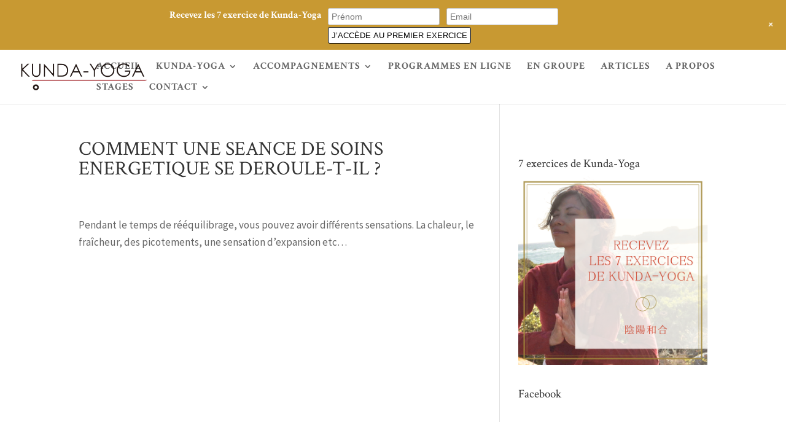

--- FILE ---
content_type: text/html; charset=UTF-8
request_url: https://kunda-yoga.com/cour/soins-energetiques-derouelement
body_size: 14297
content:
<!DOCTYPE html>
<html dir="ltr" lang="fr-FR" prefix="og: https://ogp.me/ns#" id="html">
<head>
	<meta charset="UTF-8" />
<meta http-equiv="X-UA-Compatible" content="IE=edge">
	<link rel="pingback" href="https://kunda-yoga.com/xmlrpc.php" />

	<script type="text/javascript">
		document.documentElement.className = 'js';
	</script>

	<script>var et_site_url='https://kunda-yoga.com';var et_post_id='1476';function et_core_page_resource_fallback(a,b){"undefined"===typeof b&&(b=a.sheet.cssRules&&0===a.sheet.cssRules.length);b&&(a.onerror=null,a.onload=null,a.href?a.href=et_site_url+"/?et_core_page_resource="+a.id+et_post_id:a.src&&(a.src=et_site_url+"/?et_core_page_resource="+a.id+et_post_id))}
</script><title>COMMENT UNE SEANCE DE SOINS ENERGETIQUE SE DEROULE-T-IL ? | KUNDA-YOGA</title>

<link rel="stylesheet" href="https://kunda-yoga.com/wp-content/plugins/sitepress-multilingual-cms/res/css/language-selector.css?v=3.1.9.3" type="text/css" media="all" />
	<style>img:is([sizes="auto" i], [sizes^="auto," i]) { contain-intrinsic-size: 3000px 1500px }</style>
	
		<!-- All in One SEO 4.8.7 - aioseo.com -->
	<meta name="description" content="Pendant le temps de rééquilibrage, vous pouvez avoir différents sensations. La chaleur, le fraîcheur, des picotements, une sensation d&#039;expansion etc..." />
	<meta name="robots" content="max-image-preview:large" />
	<link rel="canonical" href="https://kunda-yoga.com/cour/soins-energetiques-derouelement" />
	<meta name="generator" content="All in One SEO (AIOSEO) 4.8.7" />
		<meta property="og:locale" content="fr_FR" />
		<meta property="og:site_name" content="KUNDA-YOGA | COURS DE YOGA LE FAOUET 56320" />
		<meta property="og:type" content="article" />
		<meta property="og:title" content="COMMENT UNE SEANCE DE SOINS ENERGETIQUE SE DEROULE-T-IL ? | KUNDA-YOGA" />
		<meta property="og:description" content="Pendant le temps de rééquilibrage, vous pouvez avoir différents sensations. La chaleur, le fraîcheur, des picotements, une sensation d&#039;expansion etc..." />
		<meta property="og:url" content="https://kunda-yoga.com/cour/soins-energetiques-derouelement" />
		<meta property="article:published_time" content="2015-10-09T14:16:30+00:00" />
		<meta property="article:modified_time" content="2019-07-27T11:57:04+00:00" />
		<meta name="twitter:card" content="summary" />
		<meta name="twitter:title" content="COMMENT UNE SEANCE DE SOINS ENERGETIQUE SE DEROULE-T-IL ? | KUNDA-YOGA" />
		<meta name="twitter:description" content="Pendant le temps de rééquilibrage, vous pouvez avoir différents sensations. La chaleur, le fraîcheur, des picotements, une sensation d&#039;expansion etc..." />
		<script type="application/ld+json" class="aioseo-schema">
			{"@context":"https:\/\/schema.org","@graph":[{"@type":"BreadcrumbList","@id":"https:\/\/kunda-yoga.com\/cour\/soins-energetiques-derouelement#breadcrumblist","itemListElement":[{"@type":"ListItem","@id":"https:\/\/kunda-yoga.com\/#listItem","position":1,"name":"Accueil","item":"https:\/\/kunda-yoga.com\/","nextItem":{"@type":"ListItem","@id":"https:\/\/kunda-yoga.com\/cours-categories\/soin-energetique-paris-fr#listItem","name":"SOIN \u00c9NERG\u00c9TIQUE"}},{"@type":"ListItem","@id":"https:\/\/kunda-yoga.com\/cours-categories\/soin-energetique-paris-fr#listItem","position":2,"name":"SOIN \u00c9NERG\u00c9TIQUE","item":"https:\/\/kunda-yoga.com\/cours-categories\/soin-energetique-paris-fr","nextItem":{"@type":"ListItem","@id":"https:\/\/kunda-yoga.com\/cour\/soins-energetiques-derouelement#listItem","name":"COMMENT UNE SEANCE DE SOINS ENERGETIQUE SE DEROULE-T-IL ?"},"previousItem":{"@type":"ListItem","@id":"https:\/\/kunda-yoga.com\/#listItem","name":"Accueil"}},{"@type":"ListItem","@id":"https:\/\/kunda-yoga.com\/cour\/soins-energetiques-derouelement#listItem","position":3,"name":"COMMENT UNE SEANCE DE SOINS ENERGETIQUE SE DEROULE-T-IL ?","previousItem":{"@type":"ListItem","@id":"https:\/\/kunda-yoga.com\/cours-categories\/soin-energetique-paris-fr#listItem","name":"SOIN \u00c9NERG\u00c9TIQUE"}}]},{"@type":"Organization","@id":"https:\/\/kunda-yoga.com\/#organization","name":"KUNDA-YOGA","description":"COURS DE YOGA LE FAOUET 56320","url":"https:\/\/kunda-yoga.com\/"},{"@type":"WebPage","@id":"https:\/\/kunda-yoga.com\/cour\/soins-energetiques-derouelement#webpage","url":"https:\/\/kunda-yoga.com\/cour\/soins-energetiques-derouelement","name":"COMMENT UNE SEANCE DE SOINS ENERGETIQUE SE DEROULE-T-IL ? | KUNDA-YOGA","description":"Pendant le temps de r\u00e9\u00e9quilibrage, vous pouvez avoir diff\u00e9rents sensations. La chaleur, le fra\u00eecheur, des picotements, une sensation d'expansion etc...","inLanguage":"fr-FR","isPartOf":{"@id":"https:\/\/kunda-yoga.com\/#website"},"breadcrumb":{"@id":"https:\/\/kunda-yoga.com\/cour\/soins-energetiques-derouelement#breadcrumblist"},"image":{"@type":"ImageObject","url":"https:\/\/kunda-yoga.com\/wp-content\/uploads\/2015\/10\/Soin-Energetique-page.jpg","@id":"https:\/\/kunda-yoga.com\/cour\/soins-energetiques-derouelement\/#mainImage","width":2048,"height":1536},"primaryImageOfPage":{"@id":"https:\/\/kunda-yoga.com\/cour\/soins-energetiques-derouelement#mainImage"},"datePublished":"2015-10-09T16:16:30+02:00","dateModified":"2019-07-27T13:57:04+02:00"},{"@type":"WebSite","@id":"https:\/\/kunda-yoga.com\/#website","url":"https:\/\/kunda-yoga.com\/","name":"KUNDA-YOGA","description":"COURS DE YOGA LE FAOUET 56320","inLanguage":"fr-FR","publisher":{"@id":"https:\/\/kunda-yoga.com\/#organization"}}]}
		</script>
		<!-- All in One SEO -->

<link rel='dns-prefetch' href='//fonts.googleapis.com' />
<link rel="alternate" type="application/rss+xml" title="KUNDA-YOGA &raquo; Flux" href="https://kunda-yoga.com/feed" />
<link rel="alternate" type="application/rss+xml" title="KUNDA-YOGA &raquo; Flux des commentaires" href="https://kunda-yoga.com/comments/feed" />
<script type="text/javascript">
/* <![CDATA[ */
window._wpemojiSettings = {"baseUrl":"https:\/\/s.w.org\/images\/core\/emoji\/16.0.1\/72x72\/","ext":".png","svgUrl":"https:\/\/s.w.org\/images\/core\/emoji\/16.0.1\/svg\/","svgExt":".svg","source":{"concatemoji":"https:\/\/kunda-yoga.com\/wp-includes\/js\/wp-emoji-release.min.js?ver=6.8.3"}};
/*! This file is auto-generated */
!function(s,n){var o,i,e;function c(e){try{var t={supportTests:e,timestamp:(new Date).valueOf()};sessionStorage.setItem(o,JSON.stringify(t))}catch(e){}}function p(e,t,n){e.clearRect(0,0,e.canvas.width,e.canvas.height),e.fillText(t,0,0);var t=new Uint32Array(e.getImageData(0,0,e.canvas.width,e.canvas.height).data),a=(e.clearRect(0,0,e.canvas.width,e.canvas.height),e.fillText(n,0,0),new Uint32Array(e.getImageData(0,0,e.canvas.width,e.canvas.height).data));return t.every(function(e,t){return e===a[t]})}function u(e,t){e.clearRect(0,0,e.canvas.width,e.canvas.height),e.fillText(t,0,0);for(var n=e.getImageData(16,16,1,1),a=0;a<n.data.length;a++)if(0!==n.data[a])return!1;return!0}function f(e,t,n,a){switch(t){case"flag":return n(e,"\ud83c\udff3\ufe0f\u200d\u26a7\ufe0f","\ud83c\udff3\ufe0f\u200b\u26a7\ufe0f")?!1:!n(e,"\ud83c\udde8\ud83c\uddf6","\ud83c\udde8\u200b\ud83c\uddf6")&&!n(e,"\ud83c\udff4\udb40\udc67\udb40\udc62\udb40\udc65\udb40\udc6e\udb40\udc67\udb40\udc7f","\ud83c\udff4\u200b\udb40\udc67\u200b\udb40\udc62\u200b\udb40\udc65\u200b\udb40\udc6e\u200b\udb40\udc67\u200b\udb40\udc7f");case"emoji":return!a(e,"\ud83e\udedf")}return!1}function g(e,t,n,a){var r="undefined"!=typeof WorkerGlobalScope&&self instanceof WorkerGlobalScope?new OffscreenCanvas(300,150):s.createElement("canvas"),o=r.getContext("2d",{willReadFrequently:!0}),i=(o.textBaseline="top",o.font="600 32px Arial",{});return e.forEach(function(e){i[e]=t(o,e,n,a)}),i}function t(e){var t=s.createElement("script");t.src=e,t.defer=!0,s.head.appendChild(t)}"undefined"!=typeof Promise&&(o="wpEmojiSettingsSupports",i=["flag","emoji"],n.supports={everything:!0,everythingExceptFlag:!0},e=new Promise(function(e){s.addEventListener("DOMContentLoaded",e,{once:!0})}),new Promise(function(t){var n=function(){try{var e=JSON.parse(sessionStorage.getItem(o));if("object"==typeof e&&"number"==typeof e.timestamp&&(new Date).valueOf()<e.timestamp+604800&&"object"==typeof e.supportTests)return e.supportTests}catch(e){}return null}();if(!n){if("undefined"!=typeof Worker&&"undefined"!=typeof OffscreenCanvas&&"undefined"!=typeof URL&&URL.createObjectURL&&"undefined"!=typeof Blob)try{var e="postMessage("+g.toString()+"("+[JSON.stringify(i),f.toString(),p.toString(),u.toString()].join(",")+"));",a=new Blob([e],{type:"text/javascript"}),r=new Worker(URL.createObjectURL(a),{name:"wpTestEmojiSupports"});return void(r.onmessage=function(e){c(n=e.data),r.terminate(),t(n)})}catch(e){}c(n=g(i,f,p,u))}t(n)}).then(function(e){for(var t in e)n.supports[t]=e[t],n.supports.everything=n.supports.everything&&n.supports[t],"flag"!==t&&(n.supports.everythingExceptFlag=n.supports.everythingExceptFlag&&n.supports[t]);n.supports.everythingExceptFlag=n.supports.everythingExceptFlag&&!n.supports.flag,n.DOMReady=!1,n.readyCallback=function(){n.DOMReady=!0}}).then(function(){return e}).then(function(){var e;n.supports.everything||(n.readyCallback(),(e=n.source||{}).concatemoji?t(e.concatemoji):e.wpemoji&&e.twemoji&&(t(e.twemoji),t(e.wpemoji)))}))}((window,document),window._wpemojiSettings);
/* ]]> */
</script>
<meta content="Divi Child v." name="generator"/><link rel='stylesheet' id='wp-notification-bars-css' href='https://kunda-yoga.com/wp-content/plugins/wp-notification-bars/public/css/wp-notification-bars-public.css?ver=1.0.12' type='text/css' media='all' />
<link rel='stylesheet' id='sbi_styles-css' href='https://kunda-yoga.com/wp-content/plugins/instagram-feed/css/sbi-styles.min.css?ver=6.9.1' type='text/css' media='all' />
<style id='wp-emoji-styles-inline-css' type='text/css'>

	img.wp-smiley, img.emoji {
		display: inline !important;
		border: none !important;
		box-shadow: none !important;
		height: 1em !important;
		width: 1em !important;
		margin: 0 0.07em !important;
		vertical-align: -0.1em !important;
		background: none !important;
		padding: 0 !important;
	}
</style>
<link rel='stylesheet' id='wp-block-library-css' href='https://kunda-yoga.com/wp-includes/css/dist/block-library/style.min.css?ver=6.8.3' type='text/css' media='all' />
<style id='classic-theme-styles-inline-css' type='text/css'>
/*! This file is auto-generated */
.wp-block-button__link{color:#fff;background-color:#32373c;border-radius:9999px;box-shadow:none;text-decoration:none;padding:calc(.667em + 2px) calc(1.333em + 2px);font-size:1.125em}.wp-block-file__button{background:#32373c;color:#fff;text-decoration:none}
</style>
<style id='global-styles-inline-css' type='text/css'>
:root{--wp--preset--aspect-ratio--square: 1;--wp--preset--aspect-ratio--4-3: 4/3;--wp--preset--aspect-ratio--3-4: 3/4;--wp--preset--aspect-ratio--3-2: 3/2;--wp--preset--aspect-ratio--2-3: 2/3;--wp--preset--aspect-ratio--16-9: 16/9;--wp--preset--aspect-ratio--9-16: 9/16;--wp--preset--color--black: #000000;--wp--preset--color--cyan-bluish-gray: #abb8c3;--wp--preset--color--white: #ffffff;--wp--preset--color--pale-pink: #f78da7;--wp--preset--color--vivid-red: #cf2e2e;--wp--preset--color--luminous-vivid-orange: #ff6900;--wp--preset--color--luminous-vivid-amber: #fcb900;--wp--preset--color--light-green-cyan: #7bdcb5;--wp--preset--color--vivid-green-cyan: #00d084;--wp--preset--color--pale-cyan-blue: #8ed1fc;--wp--preset--color--vivid-cyan-blue: #0693e3;--wp--preset--color--vivid-purple: #9b51e0;--wp--preset--gradient--vivid-cyan-blue-to-vivid-purple: linear-gradient(135deg,rgba(6,147,227,1) 0%,rgb(155,81,224) 100%);--wp--preset--gradient--light-green-cyan-to-vivid-green-cyan: linear-gradient(135deg,rgb(122,220,180) 0%,rgb(0,208,130) 100%);--wp--preset--gradient--luminous-vivid-amber-to-luminous-vivid-orange: linear-gradient(135deg,rgba(252,185,0,1) 0%,rgba(255,105,0,1) 100%);--wp--preset--gradient--luminous-vivid-orange-to-vivid-red: linear-gradient(135deg,rgba(255,105,0,1) 0%,rgb(207,46,46) 100%);--wp--preset--gradient--very-light-gray-to-cyan-bluish-gray: linear-gradient(135deg,rgb(238,238,238) 0%,rgb(169,184,195) 100%);--wp--preset--gradient--cool-to-warm-spectrum: linear-gradient(135deg,rgb(74,234,220) 0%,rgb(151,120,209) 20%,rgb(207,42,186) 40%,rgb(238,44,130) 60%,rgb(251,105,98) 80%,rgb(254,248,76) 100%);--wp--preset--gradient--blush-light-purple: linear-gradient(135deg,rgb(255,206,236) 0%,rgb(152,150,240) 100%);--wp--preset--gradient--blush-bordeaux: linear-gradient(135deg,rgb(254,205,165) 0%,rgb(254,45,45) 50%,rgb(107,0,62) 100%);--wp--preset--gradient--luminous-dusk: linear-gradient(135deg,rgb(255,203,112) 0%,rgb(199,81,192) 50%,rgb(65,88,208) 100%);--wp--preset--gradient--pale-ocean: linear-gradient(135deg,rgb(255,245,203) 0%,rgb(182,227,212) 50%,rgb(51,167,181) 100%);--wp--preset--gradient--electric-grass: linear-gradient(135deg,rgb(202,248,128) 0%,rgb(113,206,126) 100%);--wp--preset--gradient--midnight: linear-gradient(135deg,rgb(2,3,129) 0%,rgb(40,116,252) 100%);--wp--preset--font-size--small: 13px;--wp--preset--font-size--medium: 20px;--wp--preset--font-size--large: 36px;--wp--preset--font-size--x-large: 42px;--wp--preset--spacing--20: 0.44rem;--wp--preset--spacing--30: 0.67rem;--wp--preset--spacing--40: 1rem;--wp--preset--spacing--50: 1.5rem;--wp--preset--spacing--60: 2.25rem;--wp--preset--spacing--70: 3.38rem;--wp--preset--spacing--80: 5.06rem;--wp--preset--shadow--natural: 6px 6px 9px rgba(0, 0, 0, 0.2);--wp--preset--shadow--deep: 12px 12px 50px rgba(0, 0, 0, 0.4);--wp--preset--shadow--sharp: 6px 6px 0px rgba(0, 0, 0, 0.2);--wp--preset--shadow--outlined: 6px 6px 0px -3px rgba(255, 255, 255, 1), 6px 6px rgba(0, 0, 0, 1);--wp--preset--shadow--crisp: 6px 6px 0px rgba(0, 0, 0, 1);}:where(.is-layout-flex){gap: 0.5em;}:where(.is-layout-grid){gap: 0.5em;}body .is-layout-flex{display: flex;}.is-layout-flex{flex-wrap: wrap;align-items: center;}.is-layout-flex > :is(*, div){margin: 0;}body .is-layout-grid{display: grid;}.is-layout-grid > :is(*, div){margin: 0;}:where(.wp-block-columns.is-layout-flex){gap: 2em;}:where(.wp-block-columns.is-layout-grid){gap: 2em;}:where(.wp-block-post-template.is-layout-flex){gap: 1.25em;}:where(.wp-block-post-template.is-layout-grid){gap: 1.25em;}.has-black-color{color: var(--wp--preset--color--black) !important;}.has-cyan-bluish-gray-color{color: var(--wp--preset--color--cyan-bluish-gray) !important;}.has-white-color{color: var(--wp--preset--color--white) !important;}.has-pale-pink-color{color: var(--wp--preset--color--pale-pink) !important;}.has-vivid-red-color{color: var(--wp--preset--color--vivid-red) !important;}.has-luminous-vivid-orange-color{color: var(--wp--preset--color--luminous-vivid-orange) !important;}.has-luminous-vivid-amber-color{color: var(--wp--preset--color--luminous-vivid-amber) !important;}.has-light-green-cyan-color{color: var(--wp--preset--color--light-green-cyan) !important;}.has-vivid-green-cyan-color{color: var(--wp--preset--color--vivid-green-cyan) !important;}.has-pale-cyan-blue-color{color: var(--wp--preset--color--pale-cyan-blue) !important;}.has-vivid-cyan-blue-color{color: var(--wp--preset--color--vivid-cyan-blue) !important;}.has-vivid-purple-color{color: var(--wp--preset--color--vivid-purple) !important;}.has-black-background-color{background-color: var(--wp--preset--color--black) !important;}.has-cyan-bluish-gray-background-color{background-color: var(--wp--preset--color--cyan-bluish-gray) !important;}.has-white-background-color{background-color: var(--wp--preset--color--white) !important;}.has-pale-pink-background-color{background-color: var(--wp--preset--color--pale-pink) !important;}.has-vivid-red-background-color{background-color: var(--wp--preset--color--vivid-red) !important;}.has-luminous-vivid-orange-background-color{background-color: var(--wp--preset--color--luminous-vivid-orange) !important;}.has-luminous-vivid-amber-background-color{background-color: var(--wp--preset--color--luminous-vivid-amber) !important;}.has-light-green-cyan-background-color{background-color: var(--wp--preset--color--light-green-cyan) !important;}.has-vivid-green-cyan-background-color{background-color: var(--wp--preset--color--vivid-green-cyan) !important;}.has-pale-cyan-blue-background-color{background-color: var(--wp--preset--color--pale-cyan-blue) !important;}.has-vivid-cyan-blue-background-color{background-color: var(--wp--preset--color--vivid-cyan-blue) !important;}.has-vivid-purple-background-color{background-color: var(--wp--preset--color--vivid-purple) !important;}.has-black-border-color{border-color: var(--wp--preset--color--black) !important;}.has-cyan-bluish-gray-border-color{border-color: var(--wp--preset--color--cyan-bluish-gray) !important;}.has-white-border-color{border-color: var(--wp--preset--color--white) !important;}.has-pale-pink-border-color{border-color: var(--wp--preset--color--pale-pink) !important;}.has-vivid-red-border-color{border-color: var(--wp--preset--color--vivid-red) !important;}.has-luminous-vivid-orange-border-color{border-color: var(--wp--preset--color--luminous-vivid-orange) !important;}.has-luminous-vivid-amber-border-color{border-color: var(--wp--preset--color--luminous-vivid-amber) !important;}.has-light-green-cyan-border-color{border-color: var(--wp--preset--color--light-green-cyan) !important;}.has-vivid-green-cyan-border-color{border-color: var(--wp--preset--color--vivid-green-cyan) !important;}.has-pale-cyan-blue-border-color{border-color: var(--wp--preset--color--pale-cyan-blue) !important;}.has-vivid-cyan-blue-border-color{border-color: var(--wp--preset--color--vivid-cyan-blue) !important;}.has-vivid-purple-border-color{border-color: var(--wp--preset--color--vivid-purple) !important;}.has-vivid-cyan-blue-to-vivid-purple-gradient-background{background: var(--wp--preset--gradient--vivid-cyan-blue-to-vivid-purple) !important;}.has-light-green-cyan-to-vivid-green-cyan-gradient-background{background: var(--wp--preset--gradient--light-green-cyan-to-vivid-green-cyan) !important;}.has-luminous-vivid-amber-to-luminous-vivid-orange-gradient-background{background: var(--wp--preset--gradient--luminous-vivid-amber-to-luminous-vivid-orange) !important;}.has-luminous-vivid-orange-to-vivid-red-gradient-background{background: var(--wp--preset--gradient--luminous-vivid-orange-to-vivid-red) !important;}.has-very-light-gray-to-cyan-bluish-gray-gradient-background{background: var(--wp--preset--gradient--very-light-gray-to-cyan-bluish-gray) !important;}.has-cool-to-warm-spectrum-gradient-background{background: var(--wp--preset--gradient--cool-to-warm-spectrum) !important;}.has-blush-light-purple-gradient-background{background: var(--wp--preset--gradient--blush-light-purple) !important;}.has-blush-bordeaux-gradient-background{background: var(--wp--preset--gradient--blush-bordeaux) !important;}.has-luminous-dusk-gradient-background{background: var(--wp--preset--gradient--luminous-dusk) !important;}.has-pale-ocean-gradient-background{background: var(--wp--preset--gradient--pale-ocean) !important;}.has-electric-grass-gradient-background{background: var(--wp--preset--gradient--electric-grass) !important;}.has-midnight-gradient-background{background: var(--wp--preset--gradient--midnight) !important;}.has-small-font-size{font-size: var(--wp--preset--font-size--small) !important;}.has-medium-font-size{font-size: var(--wp--preset--font-size--medium) !important;}.has-large-font-size{font-size: var(--wp--preset--font-size--large) !important;}.has-x-large-font-size{font-size: var(--wp--preset--font-size--x-large) !important;}
:where(.wp-block-post-template.is-layout-flex){gap: 1.25em;}:where(.wp-block-post-template.is-layout-grid){gap: 1.25em;}
:where(.wp-block-columns.is-layout-flex){gap: 2em;}:where(.wp-block-columns.is-layout-grid){gap: 2em;}
:root :where(.wp-block-pullquote){font-size: 1.5em;line-height: 1.6;}
</style>
<link rel='stylesheet' id='contact-form-7-css' href='https://kunda-yoga.com/wp-content/plugins/contact-form-7/includes/css/styles.css?ver=6.1.1' type='text/css' media='all' />
<link rel='stylesheet' id='divi-style-css' href='https://kunda-yoga.com/wp-content/themes/divi-child/style.css?ver=4.8.0' type='text/css' media='all' />
<link rel='stylesheet' id='divi-blog-extras-styles-css' href='https://kunda-yoga.com/wp-content/plugins/divi-blog-extras/styles/style.min.css?ver=2.6.4' type='text/css' media='all' />
<link rel='stylesheet' id='et-builder-googlefonts-cached-css' href='https://fonts.googleapis.com/css?family=Crimson+Text:regular,italic,600,600italic,700,700italic|Source+Sans+Pro:200,200italic,300,300italic,regular,italic,600,600italic,700,700italic,900,900italic&#038;subset=latin,latin-ext&#038;display=swap' type='text/css' media='all' />
<link rel='stylesheet' id='arve-css' href='https://kunda-yoga.com/wp-content/plugins/advanced-responsive-video-embedder/build/main.css?ver=10.6.14' type='text/css' media='all' />
<link rel='stylesheet' id='dashicons-css' href='https://kunda-yoga.com/wp-includes/css/dashicons.min.css?ver=6.8.3' type='text/css' media='all' />
<link rel='stylesheet' id='parent-style-css' href='https://kunda-yoga.com/wp-content/themes/Divi/style.css?ver=6.8.3' type='text/css' media='all' />
<script type="text/javascript" src="https://kunda-yoga.com/wp-includes/js/jquery/jquery.min.js?ver=3.7.1" id="jquery-core-js"></script>
<script type="text/javascript" src="https://kunda-yoga.com/wp-includes/js/jquery/jquery-migrate.min.js?ver=3.4.1" id="jquery-migrate-js"></script>
<script type="text/javascript" src="https://kunda-yoga.com/wp-content/plugins/wp-notification-bars/public/js/wp-notification-bars-public.js?ver=1.0.12" id="wp-notification-bars-js"></script>
<script type="text/javascript" src="https://kunda-yoga.com/wp-content/plugins/sitepress-multilingual-cms/res/js/jquery.cookie.js?ver=3.1.9.3" id="jquery.cookie-js"></script>
<script type="text/javascript" id="wpml-browser-redirect-js-extra">
/* <![CDATA[ */
var wpml_browser_redirect_params = {"pageLanguage":"fr","languageUrls":{"fr_FR":"https:\/\/kunda-yoga.com\/cour\/soins-energetiques-derouelement","fr":"https:\/\/kunda-yoga.com\/cour\/soins-energetiques-derouelement","FR":"https:\/\/kunda-yoga.com\/cour\/soins-energetiques-derouelement","en_US":"https:\/\/kunda-yoga.com\/en\/cour\/seances-individuelles-2","en":"https:\/\/kunda-yoga.com\/en\/cour\/seances-individuelles-2","US":"https:\/\/kunda-yoga.com\/en\/cour\/seances-individuelles-2","ja":"https:\/\/kunda-yoga.com\/ja\/cour\/seances-individuelles-3"},"cookie":{"name":"_icl_visitor_lang_js","domain":"kunda-yoga.com","path":"\/","expiration":24}};
/* ]]> */
</script>
<script type="text/javascript" src="https://kunda-yoga.com/wp-content/plugins/sitepress-multilingual-cms/res/js/browser-redirect.js?ver=3.1.9.3" id="wpml-browser-redirect-js"></script>
<link rel="https://api.w.org/" href="https://kunda-yoga.com/wp-json/" /><link rel="EditURI" type="application/rsd+xml" title="RSD" href="https://kunda-yoga.com/xmlrpc.php?rsd" />
<link rel='shortlink' href='https://kunda-yoga.com/?p=1476' />
<link rel="alternate" title="oEmbed (JSON)" type="application/json+oembed" href="https://kunda-yoga.com/wp-json/oembed/1.0/embed?url=https%3A%2F%2Fkunda-yoga.com%2Fcour%2Fsoins-energetiques-derouelement" />
<link rel="alternate" title="oEmbed (XML)" type="text/xml+oembed" href="https://kunda-yoga.com/wp-json/oembed/1.0/embed?url=https%3A%2F%2Fkunda-yoga.com%2Fcour%2Fsoins-energetiques-derouelement&#038;format=xml" />
<meta name="generator" content="WPML ver:3.1.9.3 stt:4,1,28;0" />
<link rel="alternate" hreflang="fr-FR" href="https://kunda-yoga.com/cour/soins-energetiques-derouelement" />
<link rel="alternate" hreflang="en-US" href="https://kunda-yoga.com/en/cour/seances-individuelles-2" />
<link rel="alternate" hreflang="ja" href="https://kunda-yoga.com/ja/cour/seances-individuelles-3" />

<style type="text/css">#lang_sel_list a.lang_sel_sel, #lang_sel_list a.lang_sel_sel:visited{color:#444444;}#lang_sel_list a:hover, #lang_sel_list a.lang_sel_sel:hover{color:#000000;}#lang_sel_list a.lang_sel_sel, #lang_sel_list a.lang_sel_sel:visited{background-color:;}#lang_sel_list a.lang_sel_sel:hover{background-color:;}#lang_sel_list ul a.lang_sel_other, #lang_sel_list ul a.lang_sel_other:visited{color:#444444;}#lang_sel_list ul a.lang_sel_other:hover{color:#000000;}#lang_sel_list ul a.lang_sel_other, #lang_sel li ul a:link, #lang_sel_list ul a.lang_sel_other:visited{background-color:;}#lang_sel_list ul a.lang_sel_other:hover{background-color:;}#lang_sel_list a, #lang_sel_list a:visited{border-color:none;} #lang_sel_list  ul{border-top:1px solid none;}</style>
<meta name="viewport" content="width=device-width, initial-scale=1.0, maximum-scale=1.0, user-scalable=0" /><link rel="preload" href="https://kunda-yoga.com/wp-content/themes/Divi/core/admin/fonts/modules.ttf" as="font" crossorigin="anonymous"><link rel="shortcut icon" href="" />
<!-- BEGIN: WP Social Bookmarking Light HEAD --><script>
    (function (d, s, id) {
        var js, fjs = d.getElementsByTagName(s)[0];
        if (d.getElementById(id)) return;
        js = d.createElement(s);
        js.id = id;
        js.src = "//connect.facebook.net/en_US/sdk.js#xfbml=1&version=v2.7";
        fjs.parentNode.insertBefore(js, fjs);
    }(document, 'script', 'facebook-jssdk'));
</script>
<style type="text/css">.wp_social_bookmarking_light{
    float: right !important;
    border: 0 !important;
    padding: 0 !important;
    margin-top: 0 !important;
}
.wp_social_bookmarking_light div{
    float: left !important;
    border: 0 !important;
    padding: 0 !important;
    margin: 0 5px 0px 0 !important;
    min-height: 30px !important;
    line-height: 18px !important;
    text-indent: 0 !important;
}
.wp_social_bookmarking_light img{
    border: 0 !important;
    padding: 0;
    margin: 0;
    vertical-align: top !important;
    height: 20px;
    width: auto;
}
.wp_social_bookmarking_light_clear{
    clear: both !important;
}
#fb-root{
    display: none;
}
.wsbl_twitter{
    width: 80px;
}
.wsbl_facebook_like iframe{
    max-width: none !important;
}
</style>
<!-- END: WP Social Bookmarking Light HEAD -->
<style type="text/css" id="custom-background-css">
body.custom-background { background-color: #8f1d00; }
</style>
	<script>/*
jQuery(document).ready(function($) {
    var height= $(".mtsnb").height();
    $("#main-header").css({marginTop: height});
});*/
</script><link rel="stylesheet" id="et-divi-customizer-global-cached-inline-styles" href="https://kunda-yoga.com/wp-content/et-cache/global/et-divi-customizer-global-17685123553216.min.css" onerror="et_core_page_resource_fallback(this, true)" onload="et_core_page_resource_fallback(this)" /></head>
<body data-rsssl=1 class="wp-singular cours-template-default single single-cours postid-1476 custom-background wp-theme-Divi wp-child-theme-divi-child et_button_icon_visible et_button_custom_icon et_pb_button_helper_class et_fullwidth_nav et_non_fixed_nav et_show_nav et_primary_nav_dropdown_animation_fade et_secondary_nav_dropdown_animation_fade et_header_style_left et_pb_footer_columns4 et_cover_background osx et_pb_gutters2 et_right_sidebar et_divi_theme et-db et_minified_js et_minified_css">
	<div id="page-container">

	
	
			<header id="main-header" data-height-onload="40">
			<div class="container clearfix et_menu_container">
							<div class="logo_container">
					<span class="logo_helper"></span>
					<a href="https://kunda-yoga.com/">
						<img src="https://kunda-yoga.com/wp-content/themes/definitif/images/logo.png" alt="KUNDA-YOGA" id="logo" data-height-percentage="50" />
					</a>
				</div>
							<div id="et-top-navigation" data-height="40" data-fixed-height="40">
											<nav id="top-menu-nav">
						<ul id="top-menu" class="nav"><li id="menu-item-46" class="menu-item menu-item-type-post_type menu-item-object-page menu-item-home menu-item-46"><a href="https://kunda-yoga.com/">ACCUEIL</a></li>
<li id="menu-item-1508" class="menu-item menu-item-type-taxonomy menu-item-object-cours-categories menu-item-has-children menu-item-1508"><a href="https://kunda-yoga.com/cours-categories/kunda-yoga">KUNDA-YOGA</a>
<ul class="sub-menu">
	<li id="menu-item-5894" class="menu-item menu-item-type-post_type menu-item-object-page menu-item-5894"><a href="https://kunda-yoga.com/kunda-yoga-kutir">Kunda-Yoga Kutir</a></li>
	<li id="menu-item-5895" class="menu-item menu-item-type-post_type menu-item-object-post menu-item-5895"><a href="https://kunda-yoga.com/prochaines-dates/cours-de-yoga-au-faouet-centre-bretagne">Les cours de yoga au Faouët 56320 centre Bretagne</a></li>
</ul>
</li>
<li id="menu-item-5382" class="menu-item menu-item-type-post_type menu-item-object-post menu-item-has-children menu-item-5382"><a href="https://kunda-yoga.com/a-la-une/programme-de-coaching">ACCOMPAGNEMENTS</a>
<ul class="sub-menu">
	<li id="menu-item-6987" class="menu-item menu-item-type-post_type menu-item-object-post menu-item-6987"><a href="https://kunda-yoga.com/a-la-une/programme-de-coaching">Coaching personalisé</a></li>
	<li id="menu-item-7003" class="menu-item menu-item-type-post_type menu-item-object-post menu-item-7003"><a href="https://kunda-yoga.com/a-la-une/aaccompagnement-ancetres">Séance accompagnement de vos ancêtre</a></li>
</ul>
</li>
<li id="menu-item-4228" class="menu-item menu-item-type-post_type menu-item-object-page menu-item-4228"><a href="https://kunda-yoga.com/programmes-en-ligne">PROGRAMMES EN LIGNE</a></li>
<li id="menu-item-5973" class="menu-item menu-item-type-taxonomy menu-item-object-category menu-item-5973"><a href="https://kunda-yoga.com/category/prochaines-dates">EN GROUPE</a></li>
<li id="menu-item-7263" class="menu-item menu-item-type-post_type menu-item-object-page menu-item-7263"><a href="https://kunda-yoga.com/articles">ARTICLES</a></li>
<li id="menu-item-1423" class="menu-item menu-item-type-post_type menu-item-object-page menu-item-1423"><a href="https://kunda-yoga.com/qui-suis-je">A PROPOS</a></li>
<li id="menu-item-1489" class="menu-item menu-item-type-post_type menu-item-object-page menu-item-1489"><a href="https://kunda-yoga.com/stages">STAGES</a></li>
<li id="menu-item-310" class="menu-item menu-item-type-post_type menu-item-object-page menu-item-has-children menu-item-310"><a href="https://kunda-yoga.com/contact">CONTACT</a>
<ul class="sub-menu">
	<li id="menu-item-1511" class="menu-item menu-item-type-post_type menu-item-object-page menu-item-1511"><a href="https://kunda-yoga.com/inscription-newsletter">NEWSLETTER</a></li>
</ul>
</li>
</ul>						</nav>
					
					
					
					
					<div id="et_mobile_nav_menu">
				<div class="mobile_nav closed">
					<span class="select_page">Sélectionner une page</span>
					<span class="mobile_menu_bar mobile_menu_bar_toggle"></span>
				</div>
			</div>				</div> <!-- #et-top-navigation -->
			</div> <!-- .container -->
			<div class="et_search_outer">
				<div class="container et_search_form_container">
					<form role="search" method="get" class="et-search-form" action="https://kunda-yoga.com/">
					<input type="search" class="et-search-field" placeholder="Rechercher &hellip;" value="" name="s" title="Rechercher:" />					</form>
					<span class="et_close_search_field"></span>
				</div>
			</div>
		</header> <!-- #main-header -->
			<div id="et-main-area">
	
<div id="main-content">
		<div class="container">
		<div id="content-area" class="clearfix">
			<div id="left-area">
											<article id="post-1476" class="et_pb_post post-1476 cours type-cours status-publish has-post-thumbnail hentry cours-categories-soin-energetique-paris-fr">
											<div class="et_post_meta_wrapper">
							<h1 class="entry-title">COMMENT UNE SEANCE DE SOINS ENERGETIQUE SE DEROULE-T-IL ?</h1>

						<p class="post-meta"></p>
												</div> <!-- .et_post_meta_wrapper -->
				
					<div class="entry-content">
					<p>Pendant le temps de rééquilibrage, vous pouvez avoir différents sensations. La chaleur, le fraîcheur, des picotements, une sensation d&rsquo;expansion etc&#8230;</p>
					</div> <!-- .entry-content -->
					<div class="et_post_meta_wrapper">
										</div> <!-- .et_post_meta_wrapper -->
				</article> <!-- .et_pb_post -->

						</div> <!-- #left-area -->

				<div id="sidebar">
		<div id="text-6" class="et_pb_widget widget_text">			<div class="textwidget">				
<script type="text/javascript" src="https://code.jquery.com/jquery-1.12.3.min.js"></script>
<link rel="stylesheet" type="text/css" href="https://sg-autorepondeur.com/fonctions/sgar_lightbox/jquery.lightbox-0.5.css" media="screen" />
<script type="text/javascript">
	jQuery.noConflict();
	var delaiavantaffichage = 8000; /* en milisecondes, 7000 est notre recommandation */
	var delaiavantdisparition = 40000; /* en milisecondes, 40000 est notre recommandation */
	var ajustementhauteurduformulaire = 0; /* en pixels, uniquement en cas de nécessité */
	var nomducookie = "sgar_"; /* cela peut être le nom de votre liste, nous vous recommandons de mettre  : autorepondeur_liste */
	var valeurducookie = "lightbox"; /* champ inutile mais qui ne peut pas être vide */
	var dureeducookie = 0; /* en jours, 1 est notre recommandation */
	var dureeducookieapresvalidation = 10*365; /* en jours, 10*365 est notre recommandation */
</script>
	<style type="text/css">
	#scrollBottom{position:fixed; bottom:-1500px; right:20px;width:auto; height:auto; border:2px solid #aeaeae; background:white;-webkit-box-shadow: 3px 3px 5px 0 #555555; -moz-box-shadow: 3px 3px 5px 0 #555555; box-shadow: 3px 3px 5px 0 #555555; -webkit-border-radius: 0; -moz-border-radius: 0; border-radius: 0; text-align:left; margin-bottom:10px; z-index:1000;}
	#sg-autorepondeur-formulaire {width:auto;height:auto;margin-top:-1px;margin-bottom:0;}
	#sg-autorepondeur-formulaire .close {cursor:pointer;float:right;margin-top:-13px;margin-right:-13px;}
</style>
<div id="scrollBottom" style="z-index:10;">
	<div id="sg-autorepondeur-formulaire" class="fond-abonnement-gp-produit">
		<img src="https://sg-autorepondeur.com/images/croix-grise.png" border="0" class="close" alt="fermer la fenetre" />
		<!-- début du code html du formulaire -->
		<img alt="" height="1" src="https://sg-autorepondeur.com/tauxouverture/form.gif?membreid=16076&amp;listeid=114978&id=34168" style="display: none" width="1" /> <!--
SG AUTOREPONDEUR FORM
TEMPLATE: Simple
-->
<style type="text/css">#SG_FORM34168{
        display: block;
        background: #228061;
        color: #FFFFFF;
        border: 5px solid #FFF;
        border-radius: 10px;
        width: 220px;
        margin: 0 auto;
        text-align: center;
        font-family: sans-serif;
        overflow: auto;
        white-space: normal;
    }
    #SG_FORM34168 #SGF_Header h1 {
    font-size: 1.2em;
    display: block;
    margin: 10px 0;
    padding: 5px;
    }

    #SG_FORM34168 #SGF_Body label[id^=LBL_] {
        display: block;
        color: #FFFFFF;
        font-size: 0.8em;
        font-weight: bold;
        margin: 10px 0 5px;
    }
    #SG_FORM34168 #SGF_Body input[type=text],
    #SG_FORM34168 #SGF_Body input[type=email],
    #SG_FORM34168 #SGF_Body input[type=url],
    #SG_FORM34168 #SGF_Body input[type=tel],
    #SG_FORM34168 #SGF_Body input[type=number],
    #SG_FORM34168 #SGF_Body select,
    #SG_FORM34168 #SGF_Body textarea {
        display: block;
        margin: 0 auto 10px;
        padding: 5px;
        width: 200px;
        border-radius: 3px;
        border: 0;
        outline: none;
    }
    #SG_FORM34168 #SGF_Body select option{
        background-color: #228061;
        color: #FFFFFF;
    }
    #SG_FORM34168 #SGF_Body #IN_BIRTH,
                   #SG_FORM34168 #SGF_Body #IN_MOBILE {
                                      width: 200px;
                                      margin: 0 auto;
                                  }
    #SG_FORM34168 #SGF_Body #IN_BIRTH select,
    #SG_FORM34168 #SGF_Body #IN_BIRTH input{
                       display: inline-block !important;
                       width: 33% !important;
                   }
    #SG_FORM34168 #SGF_Body #IN_BIRTH select:first-child{
                       border-width: 1px 0 1px 1px;
                   }
    #SG_FORM34168 #SGF_Body #IN_BIRTH select:nth-child(2){
                       border-width: 1px 0;
                   }
    #SG_FORM34168 #SGF_Body #IN_BIRTH select:nth-child(3){
                       border-width: 1px 1px 1px 0;
                   }
    #SG_FORM34168 #SGF_Body #IN_MOBILE select {
                       width: 50px !important;
                       display: inline-block !important;
                       border-width: 1px 0 1px 1px !important;
                       background: #fff url('//image.freepik.com/icones-gratuites/fleche-vers-le-bas-de-l&-39;angle_318-76678.png') 95% 50% no-repeat;
                       background-size: 20%;
                   }
    #SG_FORM34168 #SGF_Body #IN_MOBILE input[name=mobile] {
                       width: calc(100% - 72px) !important;
                       display: inline-block !important;
                       border-width: 1px 1px 1px 0;
                   }

    #SG_FORM34168 #SGF_Body input[type=radio],
    #SG_FORM34168 #SGF_Body input[type=checkbox] {
                                          position: absolute;
                                          left: -100em;
    }
    #SG_FORM34168 #SGF_Body input[type=radio] + label,
    #SG_FORM34168 #SGF_Body input[type=checkbox] + label{
        display: block;
        margin: 5px 0;
        cursor: pointer;
    }
    #SG_FORM34168 #SGF_Body label.lbl_civilite {
        display: inline-block !important;
        padding: 10px 15px 0 !important;
    }
    #SG_FORM34168 #SGF_Body input[type=radio] + label:before,
    #SG_FORM34168 #SGF_Body input[type=checkbox] + label:before {
        content: '';
        margin-right: 5px;
        display: inline-block;
        box-shadow: 0 0 5px;
        width: 8px;
        height: 8px;
        text-align: center;
        line-height: 7px;
        font-size: 1.2em;
        border-radius: 30%;
        font-family: monospace;
        vertical-align: middle;
    }
    #SG_FORM34168 #SGF_Body input[type=radio]:checked + label:before{
        content: '✘';
    }
    #SG_FORM34168 #SGF_Body input[type=checkbox]:checked + label:before{
        content: '✔';
    }
    #SG_FORM34168 #SGF_Body input[type=submit]{
        display: block;
        background: #F2F2F2;
        text-align: center;
        margin: 20px auto 0;
        padding: 10px 0;
        width: 210px;
        max-width: 90%;
        border-radius: 3px;
        outline: 0;
        border: 0 none;
        font-size: 0.8em;
        letter-spacing: 2px;
        font-weight: bold;
        text-transform: uppercase;
        cursor: pointer;
        color: #393B3F;
    }

    #SG_FORM34168 #SGF_Body input[type=image] {
                       max-width: 80%;
                       max-height: 100px;
                       display: block;
                       margin: 15px auto 0;
                       outline: 0;
                       cursor: pointer;
                   }

    #SG_FORM34168 #SGF_Footer{
        display: inline-block;
        font-size: 0.7em;
    }
</style>
<section id="SG_FORM34168" style="background: rgb(40, 143, 140); width: 600px; color: rgb(61, 61, 61);">
<section id="SGF_Header">
<h1><br />
<span style="font-size:24px;"><span style="font-family:century gothic;">Recevez gratuitement une vidéo de<br />
la séance de relaxation !</span></span></h1>

<p><img alt="" src="https://kunda-yoga.com/wp-content/uploads/2017/08/1Relaxation-e1503845040163.png" style="width: 480px; height: 274px;" /></p>
</section>

<form action="//sg-autorepondeur.com/inscriptionabonne.php" id="SGF_Body" method="post"><input name="prenom" placeholder="Votre prénom" required="" style="width: 400px;" type="text" /><input name="email" placeholder="Votre adresse email" required="" style="width: 400px;" type="email" />
<p><input name="listeid" type="hidden" value="114978" /> <input name="membreid" type="hidden" value="16076" /> <input name="id_formulaire" type="hidden" value="34168" /></p>
<span style="font-size:18px;"><input name="submit" style="background: rgb(255, 108, 71);" type="submit" value="Inscription" /></span> </form>

<section id="SGF_Footer">Informations confidentielles.</section>
</section>

		<!-- fin du code html du formulaire -->
	</div>
</div>
<script type="text/javascript" src="https://sg-autorepondeur.com/fonctions/sgar_lightbox/jquery.cookie.js"></script>
<script type="text/javascript" src="https://sg-autorepondeur.com/fonctions/sgar_lightbox/jquery.lightbox-0.5.min.js"></script>
<script type="text/javascript" src="https://sg-autorepondeur.com/fonctions/sgar_lightbox/timeBox.js"></script>			</div>
		</div> <!-- end .et_pb_widget --><div id="widget_sp_image-17" class="et_pb_widget widget_sp_image"><h4 class="widgettitle">7 exercices de Kunda-Yoga</h4><a href="https://www.laquetedufeminin.com/7videos-offertes/" target="_self" class="widget_sp_image-image-link" title="7 exercices de Kunda-Yoga"><img width="1400" height="1400" alt="7 exercices de Kunda-Yoga" class="attachment-full" style="max-width: 100%;" src="https://kunda-yoga.com/wp-content/uploads/2019/07/7b3877911b390ae0dedd3fa5bb971a49.png" /></a></div> <!-- end .et_pb_widget --><div id="facebook_page_plugin_widget-2" class="et_pb_widget widget_facebook_page_plugin_widget"><h4 class="widgettitle">Facebook</h4><div class="cameronjonesweb_facebook_page_plugin" data-version="1.9.1" data-implementation="widget" id="ltOfX7Ig4KHvW3o" data-method="sdk"><div id="fb-root"></div><script async defer crossorigin="anonymous" src="https://connect.facebook.net/fr_FR/sdk.js#xfbml=1&version=v17.0"></script><div class="fb-page" data-href="https://facebook.com/kundayoga"  data-width="290" data-max-width="290" data-height="415" data-hide-cover="true" data-show-facepile="true" data-tabs="timeline" data-hide-cta="false" data-small-header="true" data-adapt-container-width="true"><div class="fb-xfbml-parse-ignore"><blockquote cite="https://www.facebook.com/kundayoga"><a href="https://www.facebook.com/kundayoga">https://www.facebook.com/kundayoga</a></blockquote></div></div></div></div> <!-- end .et_pb_widget -->	</div> <!-- end #sidebar -->
		</div> <!-- #content-area -->
	</div> <!-- .container -->
	</div> <!-- #main-content -->


			<footer id="main-footer">
				
<div class="container">
    <div id="footer-widgets" class="clearfix">
		<div class="footer-widget"><div id="text-10" class="fwidget et_pb_widget widget_text"><h4 class="title">CONTACT</h4>			<div class="textwidget"><p>Tél : <a href="tel:0033624312805">+33 6 24 31 28 05</a><br />
E-mail : <a href="mailto:info@kunda-yoga.com">info@kunda-yoga.com</a></p>
</div>
		</div> <!-- end .fwidget --></div> <!-- end .footer-widget --><div class="footer-widget"><div id="nav_menu-2" class="fwidget et_pb_widget widget_nav_menu"><div class="menu-footer-container"><ul id="menu-footer" class="menu"><li id="menu-item-1454" class="menu-item menu-item-type-post_type menu-item-object-page menu-item-1454"><a href="https://kunda-yoga.com/mentions-legales">Mentions légales</a></li>
<li id="menu-item-1457" class="menu-item menu-item-type-post_type menu-item-object-page menu-item-1457"><a href="https://kunda-yoga.com/conditions-generales-de-vente">Conditions Générales de Vente</a></li>
<li id="menu-item-1515" class="menu-item menu-item-type-post_type menu-item-object-page menu-item-1515"><a href="https://kunda-yoga.com/plan-du-site">Plan du site</a></li>
</ul></div></div> <!-- end .fwidget --></div> <!-- end .footer-widget --><div class="footer-widget"><div id="text-11" class="fwidget et_pb_widget widget_text">			<div class="textwidget"><p class="copyright"><small>© <time>2019</time> KUNDA-YOGA All Rights Reserved.</small></p>
<p class="copyright">Web Design : Yuichi AOKI</p>
</div>
		</div> <!-- end .fwidget --></div> <!-- end .footer-widget --><div class="footer-widget"><div id="icl_lang_sel_widget-2" class="fwidget et_pb_widget widget_icl_lang_sel_widget">
            <div id="lang_sel_list" class="lang_sel_list_horizontal">
            <ul>
                                <li class="icl-fr">
									<a href="https://kunda-yoga.com/cour/soins-energetiques-derouelement" class="lang_sel_sel">
										FR									</a>
                </li>
                                <li class="icl-en">
									<a href="https://kunda-yoga.com/en/cour/seances-individuelles-2" class="lang_sel_other">
										EN									</a>
                </li>
                                <li class="icl-ja">
									<a href="https://kunda-yoga.com/ja/cour/seances-individuelles-3" class="lang_sel_other">
										JP									</a>
                </li>
                            </ul>
</div>
</div> <!-- end .fwidget --></div> <!-- end .footer-widget -->    </div> <!-- #footer-widgets -->
</div>    <!-- .container -->

		
				<div id="footer-bottom">
					<div class="container clearfix">
									</div>	<!-- .container -->
				</div>
			</footer> <!-- #main-footer -->
		</div> <!-- #et-main-area -->


	</div> <!-- #page-container -->

	<script type="speculationrules">
{"prefetch":[{"source":"document","where":{"and":[{"href_matches":"\/*"},{"not":{"href_matches":["\/wp-*.php","\/wp-admin\/*","\/wp-content\/uploads\/*","\/wp-content\/*","\/wp-content\/plugins\/*","\/wp-content\/themes\/divi-child\/*","\/wp-content\/themes\/Divi\/*","\/*\\?(.+)"]}},{"not":{"selector_matches":"a[rel~=\"nofollow\"]"}},{"not":{"selector_matches":".no-prefetch, .no-prefetch a"}}]},"eagerness":"conservative"}]}
</script>

<!-- tracker added by Ultimate Google Analytics plugin v1.6.0: http://www.oratransplant.nl/uga -->
<script type="text/javascript">
var gaJsHost = (("https:" == document.location.protocol) ? "https://ssl." : "http://www.");
document.write(unescape("%3Cscript src='" + gaJsHost + "google-analytics.com/ga.js' type='text/javascript'%3E%3C/script%3E"));
</script>
<script type="text/javascript">
var pageTracker = _gat._getTracker("UA-16442713-22");
pageTracker._initData();
pageTracker._trackPageview();
</script>
			<div class="mtsnb mtsnb-shown mtsnb-top mtsnb-fixed" id="mtsnb-3243" data-mtsnb-id="3243" style="background-color:#c89932;color:#ffffff;">
				<style type="text/css">
					.mtsnb { position: fixed; -webkit-box-shadow: 0 3px 4px rgba(0, 0, 0, 0.05);box-shadow: 0 3px 4px rgba(0, 0, 0, 0.05);}
					.mtsnb .mtsnb-container { width: 1080px; font-size: 16px;}
					.mtsnb a { color: #cccccc;}
					.mtsnb .mtsnb-button { background-color: #cccccc;}
				</style>
				<div class="mtsnb-container-outer">
					<div class="mtsnb-container mtsnb-clearfix">
												<div class="mtsnb-custom-type mtsnb-content"><div class="mtsnb-custom-content"><div id="sg-form-39561">
        <div class="row">
            <div class="col-md-7">
                    <strong style="float: left; width:40%; padding-top:4px; text-align: right; display:block; margin-right:10px;">Recevez les 7 exercice de Kunda-Yoga</strong>
                <form style="float: left; width:48%; text-align: left;" method="post" action="//sg-autorepondeur.com/public/subscribe.php" id="sg-form-body" target="_top" accept-charset="UTF-8">
<input type="text" class="form-control" name="forename" placeholder="Pr&eacute;nom" required="true">
<input type="email" class="form-control" name="email" placeholder="Email">
<img src="https://sg-autorepondeur.com/tauxouverture/form.gif?membreid=16076&amp;listeid=121599&amp;id=39561" alt="" width="1" height="1" style="display: none"><input type="hidden" name="user" value="16076"><input type="hidden" name="list" value="121599"><input type="hidden" name="form" value="39561"><input type="text" name="champs_17" autocomplete="off" value="" style="opacity: 0;position: absolute;top: 0;left: 0;height: 0;width: 0;z-index: -1;"><input type="hidden" name="redirect" value="https://www.laquetedufeminin.com/7videos-semaine1/"><input type="hidden" name="redirect_onlist" value="https://www.laquetedufeminin.com/7videos-semaine1/">

                    <button type="submit" id="sg-form-button" class="btn btn-block btn-submit">J’ACCÈDE AU PREMIER EXERCICE</button>
                    
                </form>
        </div>
    </div>
</div></div></div>											</div>
																		<a href="#" class="mtsnb-hide" style="background-color:#c89932;color:#ffffff;"><span>+</span></a>
										</div>
			</div>
			<!-- Instagram Feed JS -->
<script type="text/javascript">
var sbiajaxurl = "https://kunda-yoga.com/wp-admin/admin-ajax.php";
</script>

<!-- BEGIN: WP Social Bookmarking Light FOOTER -->    <script>!function(d,s,id){var js,fjs=d.getElementsByTagName(s)[0],p=/^http:/.test(d.location)?'http':'https';if(!d.getElementById(id)){js=d.createElement(s);js.id=id;js.src=p+'://platform.twitter.com/widgets.js';fjs.parentNode.insertBefore(js,fjs);}}(document, 'script', 'twitter-wjs');</script>    <script src="https://apis.google.com/js/platform.js" async defer>
        {lang: "en-US"}
    </script><!-- END: WP Social Bookmarking Light FOOTER -->
<script type="text/javascript" src="https://kunda-yoga.com/wp-includes/js/dist/hooks.min.js?ver=4d63a3d491d11ffd8ac6" id="wp-hooks-js"></script>
<script type="text/javascript" src="https://kunda-yoga.com/wp-includes/js/dist/i18n.min.js?ver=5e580eb46a90c2b997e6" id="wp-i18n-js"></script>
<script type="text/javascript" id="wp-i18n-js-after">
/* <![CDATA[ */
wp.i18n.setLocaleData( { 'text direction\u0004ltr': [ 'ltr' ] } );
/* ]]> */
</script>
<script type="text/javascript" src="https://kunda-yoga.com/wp-content/plugins/contact-form-7/includes/swv/js/index.js?ver=6.1.1" id="swv-js"></script>
<script type="text/javascript" id="contact-form-7-js-translations">
/* <![CDATA[ */
( function( domain, translations ) {
	var localeData = translations.locale_data[ domain ] || translations.locale_data.messages;
	localeData[""].domain = domain;
	wp.i18n.setLocaleData( localeData, domain );
} )( "contact-form-7", {"translation-revision-date":"2025-02-06 12:02:14+0000","generator":"GlotPress\/4.0.1","domain":"messages","locale_data":{"messages":{"":{"domain":"messages","plural-forms":"nplurals=2; plural=n > 1;","lang":"fr"},"This contact form is placed in the wrong place.":["Ce formulaire de contact est plac\u00e9 dans un mauvais endroit."],"Error:":["Erreur\u00a0:"]}},"comment":{"reference":"includes\/js\/index.js"}} );
/* ]]> */
</script>
<script type="text/javascript" id="contact-form-7-js-before">
/* <![CDATA[ */
var wpcf7 = {
    "api": {
        "root": "https:\/\/kunda-yoga.com\/wp-json\/",
        "namespace": "contact-form-7\/v1"
    }
};
/* ]]> */
</script>
<script type="text/javascript" src="https://kunda-yoga.com/wp-content/plugins/contact-form-7/includes/js/index.js?ver=6.1.1" id="contact-form-7-js"></script>
<script type="text/javascript" id="divi-custom-script-js-extra">
/* <![CDATA[ */
var DIVI = {"item_count":"%d Item","items_count":"%d Items"};
var et_shortcodes_strings = {"previous":"Pr\u00e9c\u00e9dent","next":"Suivant"};
var et_pb_custom = {"ajaxurl":"https:\/\/kunda-yoga.com\/wp-admin\/admin-ajax.php","images_uri":"https:\/\/kunda-yoga.com\/wp-content\/themes\/Divi\/images","builder_images_uri":"https:\/\/kunda-yoga.com\/wp-content\/themes\/Divi\/includes\/builder\/images","et_frontend_nonce":"b5011a3f6c","subscription_failed":"Veuillez v\u00e9rifier les champs ci-dessous pour vous assurer que vous avez entr\u00e9 les informations correctes.","et_ab_log_nonce":"29b7759cf4","fill_message":"S'il vous pla\u00eet, remplissez les champs suivants:","contact_error_message":"Veuillez corriger les erreurs suivantes :","invalid":"E-mail non valide","captcha":"Captcha","prev":"Pr\u00e9c\u00e9dent","previous":"Pr\u00e9c\u00e9dente","next":"Prochaine","wrong_captcha":"Vous avez entr\u00e9 le mauvais num\u00e9ro dans le captcha.","wrong_checkbox":"Checkbox","ignore_waypoints":"no","is_divi_theme_used":"1","widget_search_selector":".widget_search","ab_tests":[],"is_ab_testing_active":"","page_id":"1476","unique_test_id":"","ab_bounce_rate":"5","is_cache_plugin_active":"no","is_shortcode_tracking":"","tinymce_uri":""}; var et_builder_utils_params = {"condition":{"diviTheme":true,"extraTheme":false},"scrollLocations":["app","top"],"builderScrollLocations":{"desktop":"app","tablet":"app","phone":"app"},"onloadScrollLocation":"app","builderType":"fe"}; var et_frontend_scripts = {"builderCssContainerPrefix":"#et-boc","builderCssLayoutPrefix":"#et-boc .et-l"};
var et_pb_box_shadow_elements = [];
var et_pb_motion_elements = {"desktop":[],"tablet":[],"phone":[]};
var et_pb_sticky_elements = [];
/* ]]> */
</script>
<script type="text/javascript" src="https://kunda-yoga.com/wp-content/themes/Divi/js/custom.unified.js?ver=4.8.0" id="divi-custom-script-js"></script>
<script type="text/javascript" id="divi-blog-extras-frontend-bundle-js-extra">
/* <![CDATA[ */
var DiviBlogExtrasFrontendData = {"ajaxurl":"https:\/\/kunda-yoga.com\/wp-admin\/admin-ajax.php","ajax_nonce":"47f758a214","et_theme_accent_color":"#666666"};
/* ]]> */
</script>
<script type="text/javascript" src="https://kunda-yoga.com/wp-content/plugins/divi-blog-extras/scripts/frontend-bundle.min.js?ver=2.6.4" id="divi-blog-extras-frontend-bundle-js"></script>
<script type="text/javascript" id="et-builder-cpt-modules-wrapper-js-extra">
/* <![CDATA[ */
var et_modules_wrapper = {"builderCssContainerPrefix":"#et-boc","builderCssLayoutPrefix":"#et-boc .et-l"};
/* ]]> */
</script>
<script type="text/javascript" src="https://kunda-yoga.com/wp-content/themes/Divi/includes/builder/scripts/cpt-modules-wrapper.js?ver=4.8.0" id="et-builder-cpt-modules-wrapper-js"></script>
<script type="text/javascript" src="https://kunda-yoga.com/wp-content/themes/Divi/core/admin/js/common.js?ver=4.8.0" id="et-core-common-js"></script>
<script type="text/javascript" id="fca_pc_client_js-js-extra">
/* <![CDATA[ */
var fcaPcEvents = [];
var fcaPcPost = {"title":"COMMENT UNE SEANCE DE SOINS ENERGETIQUE SE DEROULE-T-IL ?","type":"cours","id":"1476","categories":[]};
var fcaPcOptions = {"pixel_types":[],"ajax_url":"https:\/\/kunda-yoga.com\/wp-admin\/admin-ajax.php","debug":"","edd_currency":"USD","nonce":"2720ced6d4","utm_support":"","user_parameters":"","edd_enabled":"","edd_delay":"0","woo_enabled":"","woo_delay":"0","woo_order_cookie":"","video_enabled":""};
/* ]]> */
</script>
<script type="text/javascript" src="https://kunda-yoga.com/wp-content/plugins/facebook-conversion-pixel/pixel-cat.min.js?ver=3.1.1" id="fca_pc_client_js-js"></script>
<script type="text/javascript" src="https://kunda-yoga.com/wp-content/plugins/facebook-conversion-pixel/video.js?ver=6.8.3" id="fca_pc_video_js-js"></script>
<script type="text/javascript" id="sitepress-js-extra">
/* <![CDATA[ */
var icl_vars = {"current_language":"fr","icl_home":"https:\/\/kunda-yoga.com\/"};
/* ]]> */
</script>
<script type="text/javascript" src="https://kunda-yoga.com/wp-content/plugins/sitepress-multilingual-cms/res/js/sitepress.js?ver=6.8.3" id="sitepress-js"></script>
<script type="text/javascript" src="https://kunda-yoga.com/wp-content/plugins/facebook-page-feed-graph-api/js/responsive.min.js?ver=1.9.1" id="facebook-page-plugin-responsive-script-js"></script>
</body>
</html>
